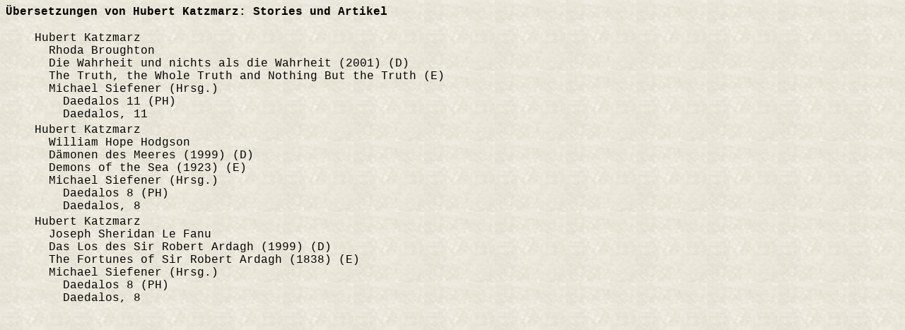

--- FILE ---
content_type: text/html
request_url: http://chpr.at/uebs/katzmahs.htm
body_size: 2463
content:
<!DOCTYPE HTML PUBLIC "-//W3C//DTD HTML 4.01 Transitional//EN">
<HTML>
<HEAD>
  <META HTTP-EQUIV="Content-Type" CONTENT="text/html; charset=iso-8859-1">
  <META NAME="GENERATOR" CONTENT="Human">
  <META NAME="Author" CONTENT="Christian Pree">
  <META NAME="Classification" CONTENT="Information and Entertainment">
  <META NAME="KeyWords" CONTENT="SF, Science Fiction, Fantasy, deutschsprachig, Bibliographie, Autoren">
  <META NAME="Description" CONTENT="Bibliographie deutschsprachiger SF-Stories und B&uuml;cher">
  <META HTTP-EQUIV="X-Clacks-Overhead" content="GNU Terry Pratchett">
  <TITLE>Bibliographie deutschsprachiger SF-Stories und B&uuml;cher: Hubert Katzmarz - Stories und Artikel </TITLE>
  <LINK REL="stylesheet" TYPE="text/css" HREF="../ueb.css">
  <!--Author:  Christian Pree-->
  <!--Creator: Christian Pree-->
  <!--Contact: chpr@gmx.net-->
  <!--Created: 24.12.2024-->
</HEAD>
<BODY>
<P><STRONG>&Uuml;bersetzungen von Hubert Katzmarz: Stories und Artikel</STRONG></P>
<TABLE>
<TR><TD>
&nbsp;
</TD><TD>&nbsp;&nbsp;</TD>
<TD><P>Hubert Katzmarz<BR>
&nbsp;&nbsp;Rhoda Broughton<BR>
&nbsp;&nbsp;Die Wahrheit und nichts als die Wahrheit (2001) (D)<BR>
&nbsp;&nbsp;The Truth, the Whole Truth and Nothing But the Truth (E)<BR>

&nbsp;&nbsp;Michael Siefener (Hrsg.)<BR>
&nbsp;&nbsp;&nbsp;&nbsp;Daedalos 11 (PH)<BR>
&nbsp;&nbsp;&nbsp;&nbsp;Daedalos, 11<BR>
</P></TD>
<TD>&nbsp;</TD>
</TR>
<TR><TD>
&nbsp;
</TD><TD>&nbsp;&nbsp;</TD>
<TD><P>Hubert Katzmarz<BR>
&nbsp;&nbsp;William Hope Hodgson<BR>
&nbsp;&nbsp;D&auml;monen des Meeres (1999) (D)<BR>
&nbsp;&nbsp;Demons of the Sea (1923) (E)<BR>

&nbsp;&nbsp;Michael Siefener (Hrsg.)<BR>
&nbsp;&nbsp;&nbsp;&nbsp;Daedalos 8 (PH)<BR>
&nbsp;&nbsp;&nbsp;&nbsp;Daedalos, 8<BR>
</P></TD>
<TD>&nbsp;</TD>
</TR>
<TR><TD>
&nbsp;
</TD><TD>&nbsp;&nbsp;</TD>
<TD><P>Hubert Katzmarz<BR>
&nbsp;&nbsp;Joseph Sheridan Le Fanu<BR>
&nbsp;&nbsp;Das Los des Sir Robert Ardagh (1999) (D)<BR>
&nbsp;&nbsp;The Fortunes of Sir Robert Ardagh (1838) (E)<BR>

&nbsp;&nbsp;Michael Siefener (Hrsg.)<BR>
&nbsp;&nbsp;&nbsp;&nbsp;Daedalos 8 (PH)<BR>
&nbsp;&nbsp;&nbsp;&nbsp;Daedalos, 8<BR>
</P></TD>
<TD>&nbsp;</TD>
</TR>
</TABLE>
<script type="text/javascript"
src="http://ir-de.amazon-adsystem.com/s/impression-counter?tag=chprat-21&o=3">
</script>
<noscript>
<img src="http://ir-de.amazon-adsystem.com/s/noscript?tag=chprat-21" alt="" />
</noscript>
</BODY>
</HTML>


--- FILE ---
content_type: text/css
request_url: http://chpr.at/ueb.css
body_size: 91
content:
  body {
        font-family: Courier New;
        background-image:url(lgt006.jpg);
}
